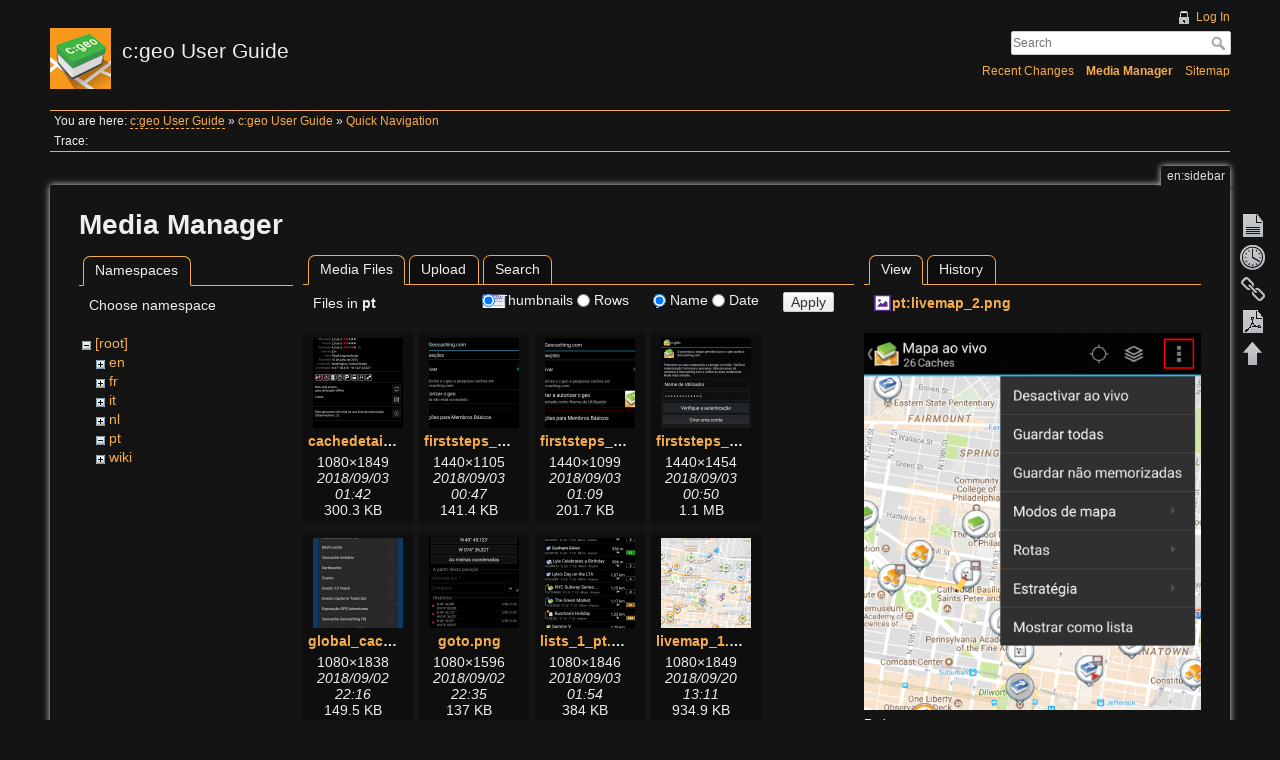

--- FILE ---
content_type: text/html; charset=utf-8
request_url: https://manual.cgeo.org/en/sidebar?image=pt%3Alivemap_2.png&ns=pt&tab_details=view&do=media&tab_files=files
body_size: 6054
content:
<!DOCTYPE html>
<html lang="en" dir="ltr" class="no-js">
<head>
    <meta charset="utf-8" />
    <title>Quick Navigation [c:geo User Guide]</title>
    <script>(function(H){H.className=H.className.replace(/\bno-js\b/,'js')})(document.documentElement)</script>
    <meta name="generator" content="DokuWiki"/>
<meta name="robots" content="noindex,nofollow"/>
<link rel="search" type="application/opensearchdescription+xml" href="/lib/exe/opensearch.php" title="c:geo User Guide"/>
<link rel="start" href="/"/>
<link rel="contents" href="/en/sidebar?do=index" title="Sitemap"/>
<link rel="manifest" href="/lib/exe/manifest.php" crossorigin="use-credentials"/>
<link rel="alternate" type="application/rss+xml" title="Recent Changes" href="/feed.php"/>
<link rel="alternate" type="application/rss+xml" title="Current namespace" href="/feed.php?mode=list&amp;ns=en"/>
<link rel="alternate" type="text/html" title="Plain HTML" href="/_export/xhtml/en/sidebar"/>
<link rel="alternate" type="text/plain" title="Wiki Markup" href="/_export/raw/en/sidebar"/>
<link rel="stylesheet" href="/lib/exe/css.php?t=adoradark&amp;tseed=95add0ffb196042833175a0c1a42fb4e"/>
<script >var NS='en';var JSINFO = {"plugins":{"tablelayout":{"features_active_by_default":0},"vshare":{"youtube":"youtube\\.com\/.*[&?]v=([a-z0-9_\\-]+)","vimeo":"vimeo\\.com\\\/(\\d+)","slideshare":"slideshare.*id=(\\d+)","dailymotion":"dailymotion\\.com\/video\/([a-z0-9]+)","archiveorg":"archive\\.org\/(?:embed|details)\/([a-zA-Z0-9_\\-]+)","soundcloud":"soundcloud\\.com\/([\\w-]+\/[\\w-]+)","niconico":"nicovideo\\.jp\/watch\/(sm[0-9]+)","bitchute":"bitchute\\.com\\\/video\\\/([a-zA-Z0-9_\\-]+)","coub":"coub\\.com\\\/view\\\/([a-zA-Z0-9_\\-]+)","odysee":"odysee\\.com\/\\$\/(?:embed|download)\/([-%_?=\/a-zA-Z0-9]+)","youku":"v\\.youku\\.com\/v_show\/id_([0-9A-Za-z=]+)\\.html","bilibili":"bilibili\\.com\\\/video\\\/(BV[0-9A-Za-z]+)","msoffice":"(?:office\\.com.*[&?]videoid=([a-z0-9\\-]+))","msstream":"microsoftstream\\.com\\\/video\\\/([a-f0-9\\-]{36})","rutube":"rutube\\.ru\\\/video\\\/([a-z0-9]+)\\\/","gdrive":"drive\\.google\\.com\\\/file\\\/d\\\/([a-zA-Z0-9_-]+)\/"}},"plugin_acmenu":{"doku_base":"\/","doku_url":"https:\/\/cgeo.droescher.eu\/","doku_script":"doku.php","start":"start","useslash":1,"canonical":0,"userewrite":"1"},"bookcreator":{"areToolsVisible":false,"showBookbar":"noempty"},"plugin_enforcesummary":{"enforce_summary":1,"default_minoredit":0,"enforce_preview":0},"isadmin":0,"isauth":0,"move_renameokay":false,"move_allowrename":false,"id":"en:sidebar","namespace":"en","ACT":"media","useHeadingNavigation":1,"useHeadingContent":1};(function(H){H.className=H.className.replace(/\bno-js\b/,'js')})(document.documentElement);</script>
<script src="/lib/exe/jquery.php?tseed=8faf3dc90234d51a499f4f428a0eae43" defer="defer"></script>
<script src="/lib/exe/js.php?t=adoradark&amp;tseed=95add0ffb196042833175a0c1a42fb4e&amp;lang=en" defer="defer"></script>
    <meta name="viewport" content="width=device-width,initial-scale=1" />
    <link rel="shortcut icon" href="/_media/favicon.ico" />
<link rel="apple-touch-icon" href="/lib/tpl/adoradark/images/apple-touch-icon.png" />
    </head>

<body>
    <div id="dokuwiki__site"><div id="dokuwiki__top" class="site dokuwiki mode_media tpl_adoradark     hasSidebar">

        
<!-- ********** HEADER ********** -->
<div id="dokuwiki__header"><div class="pad group">

    
    <div class="headings group">
        <ul class="a11y skip">
            <li><a href="#dokuwiki__content">skip to content</a></li>
        </ul>

        <h1><a href="/start"  accesskey="h" title="[H]"><img src="/_media/logo.png" width="61" height="61" alt="" /> <span>c:geo User Guide</span></a></h1>
            </div>

    <div class="tools group">
        <!-- USER TOOLS -->
                    <div id="dokuwiki__usertools">
                <h3 class="a11y">User Tools</h3>
                <ul>
                    <li><a href="/en/sidebar?do=login&amp;sectok="  class="action login" rel="nofollow" title="Log In">Log In</a></li>                </ul>
            </div>
        
        <!-- SITE TOOLS -->
        <div id="dokuwiki__sitetools">
            <h3 class="a11y">Site Tools</h3>
            <form action="/start" method="get" role="search" class="search doku_form" id="dw__search" accept-charset="utf-8"><input type="hidden" name="do" value="search" /><input type="hidden" name="id" value="en:sidebar" /><div class="no"><input name="q" type="text" class="edit" title="[F]" accesskey="f" placeholder="Search" autocomplete="on" id="qsearch__in" value="" /><button value="1" type="submit" title="Search">Search</button><div id="qsearch__out" class="ajax_qsearch JSpopup"></div></div></form>            <div class="mobileTools">
                <form action="/doku.php" method="get" accept-charset="utf-8"><div class="no"><input type="hidden" name="id" value="en:sidebar" /><select name="do" class="edit quickselect" title="Tools"><option value="">Tools</option><optgroup label="Page Tools"><option value="">Show page</option><option value="revisions">Old revisions</option><option value="backlink">Backlinks</option><option value="plugin_bookcreator__addtobook">Add to book</option><option value="export_pdf">Export to PDF</option></optgroup><optgroup label="Site Tools"><option value="recent">Recent Changes</option><option value="media">Media Manager</option><option value="index">Sitemap</option></optgroup><optgroup label="User Tools"><option value="login">Log In</option></optgroup></select><button type="submit">&gt;</button></div></form>            </div>
            <ul>
                <li><a href="/en/sidebar?do=recent"  class="action recent" accesskey="r" rel="nofollow" title="Recent Changes [R]">Recent Changes</a></li><li><a href="/en/sidebar?do=media&amp;ns=en"  class="action media" rel="nofollow" title="Media Manager">Media Manager</a></li><li><a href="/en/sidebar?do=index"  class="action index" accesskey="x" rel="nofollow" title="Sitemap [X]">Sitemap</a></li>            </ul>
        </div>

    </div>

    <!-- BREADCRUMBS -->
            <div class="breadcrumbs">
                            <div class="youarehere"><span class="bchead">You are here: </span><span class="home"><bdi><a href="/start" class="wikilink2" title="start" rel="nofollow" data-wiki-id="start">c:geo User Guide</a></bdi></span> » <bdi><a href="/en/start" class="wikilink1" title="en:start" data-wiki-id="en:start">c:geo User Guide</a></bdi> » <bdi><a href="/en/sidebar" class="wikilink1" title="en:sidebar" data-wiki-id="en:sidebar">Quick Navigation</a></bdi></div>
                                        <div class="trace"><span class="bchead">Trace:</span></div>
                    </div>
    


    <hr class="a11y" />
</div></div><!-- /header -->

        <div class="wrapper group">

            
            <!-- ********** CONTENT ********** -->
            <div id="dokuwiki__content"><div class="pad group">
                
                <div class="pageId"><span>en:sidebar</span></div>

                <div class="page group">
                                                            <!-- wikipage start -->
                    <div id="mediamanager__page">
<h1>Media Manager</h1>
<div class="panel namespaces">
<h2>Namespaces</h2>
<div class="panelHeader">Choose namespace</div>
<div class="panelContent" id="media__tree">

<ul class="idx">
<li class="media level0 open"><img src="/lib/images/minus.gif" alt="−" /><div class="li"><a href="/en/sidebar?ns=&amp;tab_files=files&amp;do=media&amp;tab_details=view&amp;image=pt%3Alivemap_2.png" class="idx_dir">[root]</a></div>
<ul class="idx">
<li class="media level1 closed"><img src="/lib/images/plus.gif" alt="+" /><div class="li"><a href="/en/sidebar?ns=en&amp;tab_files=files&amp;do=media&amp;tab_details=view&amp;image=pt%3Alivemap_2.png" class="idx_dir">en</a></div></li>
<li class="media level1 closed"><img src="/lib/images/plus.gif" alt="+" /><div class="li"><a href="/en/sidebar?ns=fr&amp;tab_files=files&amp;do=media&amp;tab_details=view&amp;image=pt%3Alivemap_2.png" class="idx_dir">fr</a></div></li>
<li class="media level1 closed"><img src="/lib/images/plus.gif" alt="+" /><div class="li"><a href="/en/sidebar?ns=it&amp;tab_files=files&amp;do=media&amp;tab_details=view&amp;image=pt%3Alivemap_2.png" class="idx_dir">it</a></div></li>
<li class="media level1 closed"><img src="/lib/images/plus.gif" alt="+" /><div class="li"><a href="/en/sidebar?ns=nl&amp;tab_files=files&amp;do=media&amp;tab_details=view&amp;image=pt%3Alivemap_2.png" class="idx_dir">nl</a></div></li>
<li class="media level1 open"><img src="/lib/images/minus.gif" alt="−" /><div class="li"><a href="/en/sidebar?ns=pt&amp;tab_files=files&amp;do=media&amp;tab_details=view&amp;image=pt%3Alivemap_2.png" class="idx_dir">pt</a></div></li>
<li class="media level1 closed"><img src="/lib/images/plus.gif" alt="+" /><div class="li"><a href="/en/sidebar?ns=wiki&amp;tab_files=files&amp;do=media&amp;tab_details=view&amp;image=pt%3Alivemap_2.png" class="idx_dir">wiki</a></div></li>
</ul></li>
</ul>
</div>
</div>
<div class="panel filelist">
<h2 class="a11y">Media Files</h2>
<ul class="tabs">
<li><strong>Media Files</strong></li>
<li><a href="/en/sidebar?tab_files=upload&amp;do=media&amp;tab_details=view&amp;image=pt%3Alivemap_2.png&amp;ns=pt">Upload</a></li>
<li><a href="/en/sidebar?tab_files=search&amp;do=media&amp;tab_details=view&amp;image=pt%3Alivemap_2.png&amp;ns=pt">Search</a></li>
</ul>
<div class="panelHeader">
<h3>Files in <strong>pt</strong></h3>
<form method="get" action="/en/sidebar" class="options doku_form" accept-charset="utf-8"><input type="hidden" name="sectok" value="" /><input type="hidden" name="do" value="media" /><input type="hidden" name="tab_files" value="files" /><input type="hidden" name="tab_details" value="view" /><input type="hidden" name="image" value="pt:livemap_2.png" /><input type="hidden" name="ns" value="pt" /><div class="no"><ul>
<li class="listType"><label for="listType__thumbs" class="thumbs">
<input name="list_dwmedia" type="radio" value="thumbs" id="listType__thumbs" class="thumbs" checked="checked" />
<span>Thumbnails</span>
</label><label for="listType__rows" class="rows">
<input name="list_dwmedia" type="radio" value="rows" id="listType__rows" class="rows" />
<span>Rows</span>
</label></li>
<li class="sortBy"><label for="sortBy__name" class="name">
<input name="sort_dwmedia" type="radio" value="name" id="sortBy__name" class="name" checked="checked" />
<span>Name</span>
</label><label for="sortBy__date" class="date">
<input name="sort_dwmedia" type="radio" value="date" id="sortBy__date" class="date" />
<span>Date</span>
</label></li>
<li><button value="1" type="submit">Apply</button></li>
</ul>
</div></form></div>
<div class="panelContent">
<ul class="thumbs"><li><dl title="cachedetails_details.png"><dt><a id="l_:pt:cachedetails_details.png" class="image thumb" href="/en/sidebar?image=pt%3Acachedetails_details.png&amp;ns=pt&amp;tab_details=view&amp;do=media&amp;tab_files=files"><img src="/_media/pt/cachedetails_details.png?w=90&amp;h=90&amp;tok=eae7ea" alt="cachedetails_details.png" loading="lazy" width="90" height="90" /></a></dt><dd class="name"><a href="/en/sidebar?image=pt%3Acachedetails_details.png&amp;ns=pt&amp;tab_details=view&amp;do=media&amp;tab_files=files" id="h_:pt:cachedetails_details.png">cachedetails_details.png</a></dd><dd class="size">1080&#215;1849</dd><dd class="date">2018/09/03 01:42</dd><dd class="filesize">300.3 KB</dd></dl></li><li><dl title="firststeps_1_pt.png"><dt><a id="l_:pt:firststeps_1_pt.png" class="image thumb" href="/en/sidebar?image=pt%3Afirststeps_1_pt.png&amp;ns=pt&amp;tab_details=view&amp;do=media&amp;tab_files=files"><img src="/_media/pt/firststeps_1_pt.png?w=90&amp;h=90&amp;tok=de065a" alt="firststeps_1_pt.png" loading="lazy" width="90" height="90" /></a></dt><dd class="name"><a href="/en/sidebar?image=pt%3Afirststeps_1_pt.png&amp;ns=pt&amp;tab_details=view&amp;do=media&amp;tab_files=files" id="h_:pt:firststeps_1_pt.png">firststeps_1_pt.png</a></dd><dd class="size">1440&#215;1105</dd><dd class="date">2018/09/03 00:47</dd><dd class="filesize">141.4 KB</dd></dl></li><li><dl title="firststeps_2_pt.png"><dt><a id="l_:pt:firststeps_2_pt.png" class="image thumb" href="/en/sidebar?image=pt%3Afirststeps_2_pt.png&amp;ns=pt&amp;tab_details=view&amp;do=media&amp;tab_files=files"><img src="/_media/pt/firststeps_2_pt.png?w=90&amp;h=90&amp;tok=c5d99c" alt="firststeps_2_pt.png" loading="lazy" width="90" height="90" /></a></dt><dd class="name"><a href="/en/sidebar?image=pt%3Afirststeps_2_pt.png&amp;ns=pt&amp;tab_details=view&amp;do=media&amp;tab_files=files" id="h_:pt:firststeps_2_pt.png">firststeps_2_pt.png</a></dd><dd class="size">1440&#215;1099</dd><dd class="date">2018/09/03 01:09</dd><dd class="filesize">201.7 KB</dd></dl></li><li><dl title="firststeps_3_pt.png"><dt><a id="l_:pt:firststeps_3_pt.png" class="image thumb" href="/en/sidebar?image=pt%3Afirststeps_3_pt.png&amp;ns=pt&amp;tab_details=view&amp;do=media&amp;tab_files=files"><img src="/_media/pt/firststeps_3_pt.png?w=90&amp;h=90&amp;tok=e5ddf9" alt="firststeps_3_pt.png" loading="lazy" width="90" height="90" /></a></dt><dd class="name"><a href="/en/sidebar?image=pt%3Afirststeps_3_pt.png&amp;ns=pt&amp;tab_details=view&amp;do=media&amp;tab_files=files" id="h_:pt:firststeps_3_pt.png">firststeps_3_pt.png</a></dd><dd class="size">1440&#215;1454</dd><dd class="date">2018/09/03 00:50</dd><dd class="filesize">1.1 MB</dd></dl></li><li><dl title="global_cache_type_filter_pt.png"><dt><a id="l_:pt:global_cache_type_filter_pt.png" class="image thumb" href="/en/sidebar?image=pt%3Aglobal_cache_type_filter_pt.png&amp;ns=pt&amp;tab_details=view&amp;do=media&amp;tab_files=files"><img src="/_media/pt/global_cache_type_filter_pt.png?w=90&amp;h=90&amp;tok=e058e7" alt="global_cache_type_filter_pt.png" loading="lazy" width="90" height="90" /></a></dt><dd class="name"><a href="/en/sidebar?image=pt%3Aglobal_cache_type_filter_pt.png&amp;ns=pt&amp;tab_details=view&amp;do=media&amp;tab_files=files" id="h_:pt:global_cache_type_filter_pt.png">global_cache_type_filter_pt.png</a></dd><dd class="size">1080&#215;1838</dd><dd class="date">2018/09/02 22:16</dd><dd class="filesize">149.5 KB</dd></dl></li><li><dl title="goto.png"><dt><a id="l_:pt:goto.png" class="image thumb" href="/en/sidebar?image=pt%3Agoto.png&amp;ns=pt&amp;tab_details=view&amp;do=media&amp;tab_files=files"><img src="/_media/pt/goto.png?w=90&amp;h=90&amp;tok=dc40e1" alt="goto.png" loading="lazy" width="90" height="90" /></a></dt><dd class="name"><a href="/en/sidebar?image=pt%3Agoto.png&amp;ns=pt&amp;tab_details=view&amp;do=media&amp;tab_files=files" id="h_:pt:goto.png">goto.png</a></dd><dd class="size">1080&#215;1596</dd><dd class="date">2018/09/02 22:35</dd><dd class="filesize">137 KB</dd></dl></li><li><dl title="lists_1_pt.png"><dt><a id="l_:pt:lists_1_pt.png" class="image thumb" href="/en/sidebar?image=pt%3Alists_1_pt.png&amp;ns=pt&amp;tab_details=view&amp;do=media&amp;tab_files=files"><img src="/_media/pt/lists_1_pt.png?w=90&amp;h=90&amp;tok=0d6640" alt="lists_1_pt.png" loading="lazy" width="90" height="90" /></a></dt><dd class="name"><a href="/en/sidebar?image=pt%3Alists_1_pt.png&amp;ns=pt&amp;tab_details=view&amp;do=media&amp;tab_files=files" id="h_:pt:lists_1_pt.png">lists_1_pt.png</a></dd><dd class="size">1080&#215;1846</dd><dd class="date">2018/09/03 01:54</dd><dd class="filesize">384 KB</dd></dl></li><li><dl title="livemap_1.png"><dt><a id="l_:pt:livemap_1.png" class="image thumb" href="/en/sidebar?image=pt%3Alivemap_1.png&amp;ns=pt&amp;tab_details=view&amp;do=media&amp;tab_files=files"><img src="/_media/pt/livemap_1.png?w=90&amp;h=90&amp;tok=1aa9cc" alt="livemap_1.png" loading="lazy" width="90" height="90" /></a></dt><dd class="name"><a href="/en/sidebar?image=pt%3Alivemap_1.png&amp;ns=pt&amp;tab_details=view&amp;do=media&amp;tab_files=files" id="h_:pt:livemap_1.png">livemap_1.png</a></dd><dd class="size">1080&#215;1849</dd><dd class="date">2018/09/20 13:11</dd><dd class="filesize">934.9 KB</dd></dl></li><li><dl title="livemap_2.png"><dt><a id="l_:pt:livemap_2.png" class="image thumb" href="/en/sidebar?image=pt%3Alivemap_2.png&amp;ns=pt&amp;tab_details=view&amp;do=media&amp;tab_files=files"><img src="/_media/pt/livemap_2.png?w=90&amp;h=90&amp;tok=a2c48e" alt="livemap_2.png" loading="lazy" width="90" height="90" /></a></dt><dd class="name"><a href="/en/sidebar?image=pt%3Alivemap_2.png&amp;ns=pt&amp;tab_details=view&amp;do=media&amp;tab_files=files" id="h_:pt:livemap_2.png">livemap_2.png</a></dd><dd class="size">1080&#215;1211</dd><dd class="date">2018/09/20 13:10</dd><dd class="filesize">428.4 KB</dd></dl></li><li><dl title="livemap_mapname.png"><dt><a id="l_:pt:livemap_mapname.png" class="image thumb" href="/en/sidebar?image=pt%3Alivemap_mapname.png&amp;ns=pt&amp;tab_details=view&amp;do=media&amp;tab_files=files"><img src="/_media/pt/livemap_mapname.png?w=90&amp;h=90&amp;tok=8e846a" alt="livemap_mapname.png" loading="lazy" width="90" height="90" /></a></dt><dd class="name"><a href="/en/sidebar?image=pt%3Alivemap_mapname.png&amp;ns=pt&amp;tab_details=view&amp;do=media&amp;tab_files=files" id="h_:pt:livemap_mapname.png">livemap_mapname.png</a></dd><dd class="size">150&#215;50</dd><dd class="date">2018/09/20 13:38</dd><dd class="filesize">7.8 KB</dd></dl></li><li><dl title="livemap_mapsettings.png"><dt><a id="l_:pt:livemap_mapsettings.png" class="image thumb" href="/en/sidebar?image=pt%3Alivemap_mapsettings.png&amp;ns=pt&amp;tab_details=view&amp;do=media&amp;tab_files=files"><img src="/_media/pt/livemap_mapsettings.png?w=90&amp;h=90&amp;tok=5357ea" alt="livemap_mapsettings.png" loading="lazy" width="90" height="90" /></a></dt><dd class="name"><a href="/en/sidebar?image=pt%3Alivemap_mapsettings.png&amp;ns=pt&amp;tab_details=view&amp;do=media&amp;tab_files=files" id="h_:pt:livemap_mapsettings.png">livemap_mapsettings.png</a></dd><dd class="size">1080&#215;902</dd><dd class="date">2018/09/20 13:47</dd><dd class="filesize">159.7 KB</dd></dl></li><li><dl title="livemap_popup_1.png"><dt><a id="l_:pt:livemap_popup_1.png" class="image thumb" href="/en/sidebar?image=pt%3Alivemap_popup_1.png&amp;ns=pt&amp;tab_details=view&amp;do=media&amp;tab_files=files"><img src="/_media/pt/livemap_popup_1.png?w=90&amp;h=90&amp;tok=1b4ff7" alt="livemap_popup_1.png" loading="lazy" width="90" height="90" /></a></dt><dd class="name"><a href="/en/sidebar?image=pt%3Alivemap_popup_1.png&amp;ns=pt&amp;tab_details=view&amp;do=media&amp;tab_files=files" id="h_:pt:livemap_popup_1.png">livemap_popup_1.png</a></dd><dd class="size">1080&#215;1128</dd><dd class="date">2018/09/20 13:23</dd><dd class="filesize">576.1 KB</dd></dl></li><li><dl title="livemap_popup_2.png"><dt><a id="l_:pt:livemap_popup_2.png" class="image thumb" href="/en/sidebar?image=pt%3Alivemap_popup_2.png&amp;ns=pt&amp;tab_details=view&amp;do=media&amp;tab_files=files"><img src="/_media/pt/livemap_popup_2.png?w=90&amp;h=90&amp;tok=c444ed" alt="livemap_popup_2.png" loading="lazy" width="90" height="90" /></a></dt><dd class="name"><a href="/en/sidebar?image=pt%3Alivemap_popup_2.png&amp;ns=pt&amp;tab_details=view&amp;do=media&amp;tab_files=files" id="h_:pt:livemap_popup_2.png">livemap_popup_2.png</a></dd><dd class="size">1080&#215;1253</dd><dd class="date">2018/09/20 13:23</dd><dd class="filesize">603.9 KB</dd></dl></li><li><dl title="livemap_popup_4.png"><dt><a id="l_:pt:livemap_popup_4.png" class="image thumb" href="/en/sidebar?image=pt%3Alivemap_popup_4.png&amp;ns=pt&amp;tab_details=view&amp;do=media&amp;tab_files=files"><img src="/_media/pt/livemap_popup_4.png?w=90&amp;h=90&amp;tok=89b222" alt="livemap_popup_4.png" loading="lazy" width="90" height="90" /></a></dt><dd class="name"><a href="/en/sidebar?image=pt%3Alivemap_popup_4.png&amp;ns=pt&amp;tab_details=view&amp;do=media&amp;tab_files=files" id="h_:pt:livemap_popup_4.png">livemap_popup_4.png</a></dd><dd class="size">936&#215;572</dd><dd class="date">2018/09/20 13:34</dd><dd class="filesize">112.3 KB</dd></dl></li><li><dl title="livemap_popup_5.png"><dt><a id="l_:pt:livemap_popup_5.png" class="image thumb" href="/en/sidebar?image=pt%3Alivemap_popup_5.png&amp;ns=pt&amp;tab_details=view&amp;do=media&amp;tab_files=files"><img src="/_media/pt/livemap_popup_5.png?w=90&amp;h=90&amp;tok=e136c4" alt="livemap_popup_5.png" loading="lazy" width="90" height="90" /></a></dt><dd class="name"><a href="/en/sidebar?image=pt%3Alivemap_popup_5.png&amp;ns=pt&amp;tab_details=view&amp;do=media&amp;tab_files=files" id="h_:pt:livemap_popup_5.png">livemap_popup_5.png</a></dd><dd class="size">933&#215;280</dd><dd class="date">2018/09/20 13:34</dd><dd class="filesize">56.4 KB</dd></dl></li><li><dl title="livemap_popup_6.png"><dt><a id="l_:pt:livemap_popup_6.png" class="image thumb" href="/en/sidebar?image=pt%3Alivemap_popup_6.png&amp;ns=pt&amp;tab_details=view&amp;do=media&amp;tab_files=files"><img src="/_media/pt/livemap_popup_6.png?w=90&amp;h=90&amp;tok=03032f" alt="livemap_popup_6.png" loading="lazy" width="90" height="90" /></a></dt><dd class="name"><a href="/en/sidebar?image=pt%3Alivemap_popup_6.png&amp;ns=pt&amp;tab_details=view&amp;do=media&amp;tab_files=files" id="h_:pt:livemap_popup_6.png">livemap_popup_6.png</a></dd><dd class="size">200&#215;65</dd><dd class="date">2018/09/20 13:34</dd><dd class="filesize">7.8 KB</dd></dl></li><li><dl title="livemap_popup_7.png"><dt><a id="l_:pt:livemap_popup_7.png" class="image thumb" href="/en/sidebar?image=pt%3Alivemap_popup_7.png&amp;ns=pt&amp;tab_details=view&amp;do=media&amp;tab_files=files"><img src="/_media/pt/livemap_popup_7.png?w=90&amp;h=90&amp;tok=ec4e97" alt="livemap_popup_7.png" loading="lazy" width="90" height="90" /></a></dt><dd class="name"><a href="/en/sidebar?image=pt%3Alivemap_popup_7.png&amp;ns=pt&amp;tab_details=view&amp;do=media&amp;tab_files=files" id="h_:pt:livemap_popup_7.png">livemap_popup_7.png</a></dd><dd class="size">200&#215;42</dd><dd class="date">2018/09/20 13:34</dd><dd class="filesize">4.2 KB</dd></dl></li><li><dl title="livemap_strategy.png"><dt><a id="l_:pt:livemap_strategy.png" class="image thumb" href="/en/sidebar?image=pt%3Alivemap_strategy.png&amp;ns=pt&amp;tab_details=view&amp;do=media&amp;tab_files=files"><img src="/_media/pt/livemap_strategy.png?w=90&amp;h=90&amp;tok=df5fb9" alt="livemap_strategy.png" loading="lazy" width="90" height="90" /></a></dt><dd class="name"><a href="/en/sidebar?image=pt%3Alivemap_strategy.png&amp;ns=pt&amp;tab_details=view&amp;do=media&amp;tab_files=files" id="h_:pt:livemap_strategy.png">livemap_strategy.png</a></dd><dd class="size">1080&#215;623</dd><dd class="date">2018/09/20 13:47</dd><dd class="filesize">128.3 KB</dd></dl></li><li><dl title="navigate_compass.png"><dt><a id="l_:pt:navigate_compass.png" class="image thumb" href="/en/sidebar?image=pt%3Anavigate_compass.png&amp;ns=pt&amp;tab_details=view&amp;do=media&amp;tab_files=files"><img src="/_media/pt/navigate_compass.png?w=90&amp;h=90&amp;tok=49fca5" alt="navigate_compass.png" loading="lazy" width="90" height="90" /></a></dt><dd class="name"><a href="/en/sidebar?image=pt%3Anavigate_compass.png&amp;ns=pt&amp;tab_details=view&amp;do=media&amp;tab_files=files" id="h_:pt:navigate_compass.png">navigate_compass.png</a></dd><dd class="size">1080&#215;1844</dd><dd class="date">2018/09/03 02:00</dd><dd class="filesize">380 KB</dd></dl></li><li><dl title="navigate_driving.png"><dt><a id="l_:pt:navigate_driving.png" class="image thumb" href="/en/sidebar?image=pt%3Anavigate_driving.png&amp;ns=pt&amp;tab_details=view&amp;do=media&amp;tab_files=files"><img src="/_media/pt/navigate_driving.png?w=90&amp;h=90&amp;tok=2a2425" alt="navigate_driving.png" loading="lazy" width="90" height="90" /></a></dt><dd class="name"><a href="/en/sidebar?image=pt%3Anavigate_driving.png&amp;ns=pt&amp;tab_details=view&amp;do=media&amp;tab_files=files" id="h_:pt:navigate_driving.png">navigate_driving.png</a></dd><dd class="size">1080&#215;1846</dd><dd class="date">2018/09/03 02:10</dd><dd class="filesize">357.8 KB</dd></dl></li><li><dl title="navigation.png"><dt><a id="l_:pt:navigation.png" class="image thumb" href="/en/sidebar?image=pt%3Anavigation.png&amp;ns=pt&amp;tab_details=view&amp;do=media&amp;tab_files=files"><img src="/_media/pt/navigation.png?w=90&amp;h=90&amp;tok=031675" alt="navigation.png" loading="lazy" width="90" height="90" /></a></dt><dd class="name"><a href="/en/sidebar?image=pt%3Anavigation.png&amp;ns=pt&amp;tab_details=view&amp;do=media&amp;tab_files=files" id="h_:pt:navigation.png">navigation.png</a></dd><dd class="size">1080&#215;1846</dd><dd class="date">2018/09/03 02:33</dd><dd class="filesize">400.6 KB</dd></dl></li><li><dl title="notification_example.png"><dt><a id="l_:pt:notification_example.png" class="image thumb" href="/en/sidebar?image=pt%3Anotification_example.png&amp;ns=pt&amp;tab_details=view&amp;do=media&amp;tab_files=files"><img src="/_media/pt/notification_example.png?w=90&amp;h=90&amp;tok=89a725" alt="notification_example.png" loading="lazy" width="90" height="90" /></a></dt><dd class="name"><a href="/en/sidebar?image=pt%3Anotification_example.png&amp;ns=pt&amp;tab_details=view&amp;do=media&amp;tab_files=files" id="h_:pt:notification_example.png">notification_example.png</a></dd><dd class="size">1080&#215;983</dd><dd class="date">2018/08/09 18:26</dd><dd class="filesize">205.4 KB</dd></dl></li><li><dl title="oc_pt_1.png"><dt><a id="l_:pt:oc_pt_1.png" class="image thumb" href="/en/sidebar?image=pt%3Aoc_pt_1.png&amp;ns=pt&amp;tab_details=view&amp;do=media&amp;tab_files=files"><img src="/_media/pt/oc_pt_1.png?w=90&amp;h=90&amp;tok=55d91c" alt="oc_pt_1.png" loading="lazy" width="90" height="90" /></a></dt><dd class="name"><a href="/en/sidebar?image=pt%3Aoc_pt_1.png&amp;ns=pt&amp;tab_details=view&amp;do=media&amp;tab_files=files" id="h_:pt:oc_pt_1.png">oc_pt_1.png</a></dd><dd class="size">1440&#215;872</dd><dd class="date">2018/09/03 01:15</dd><dd class="filesize">146.1 KB</dd></dl></li><li><dl title="oc_pt_2.png"><dt><a id="l_:pt:oc_pt_2.png" class="image thumb" href="/en/sidebar?image=pt%3Aoc_pt_2.png&amp;ns=pt&amp;tab_details=view&amp;do=media&amp;tab_files=files"><img src="/_media/pt/oc_pt_2.png?w=90&amp;h=90&amp;tok=48f257" alt="oc_pt_2.png" loading="lazy" width="90" height="90" /></a></dt><dd class="name"><a href="/en/sidebar?image=pt%3Aoc_pt_2.png&amp;ns=pt&amp;tab_details=view&amp;do=media&amp;tab_files=files" id="h_:pt:oc_pt_2.png">oc_pt_2.png</a></dd><dd class="size">1440&#215;1142</dd><dd class="date">2018/09/03 01:18</dd><dd class="filesize">848.5 KB</dd></dl></li><li><dl title="oc_pt_4.png"><dt><a id="l_:pt:oc_pt_4.png" class="image thumb" href="/en/sidebar?image=pt%3Aoc_pt_4.png&amp;ns=pt&amp;tab_details=view&amp;do=media&amp;tab_files=files"><img src="/_media/pt/oc_pt_4.png?w=90&amp;h=90&amp;tok=01a51f" alt="oc_pt_4.png" loading="lazy" width="90" height="90" /></a></dt><dd class="name"><a href="/en/sidebar?image=pt%3Aoc_pt_4.png&amp;ns=pt&amp;tab_details=view&amp;do=media&amp;tab_files=files" id="h_:pt:oc_pt_4.png">oc_pt_4.png</a></dd><dd class="size">1440&#215;873</dd><dd class="date">2018/09/03 01:27</dd><dd class="filesize">146.5 KB</dd></dl></li><li><dl title="search_1_pt.png"><dt><a id="l_:pt:search_1_pt.png" class="image thumb" href="/en/sidebar?image=pt%3Asearch_1_pt.png&amp;ns=pt&amp;tab_details=view&amp;do=media&amp;tab_files=files"><img src="/_media/pt/search_1_pt.png?w=90&amp;h=90&amp;tok=29ffc5" alt="search_1_pt.png" loading="lazy" width="90" height="90" /></a></dt><dd class="name"><a href="/en/sidebar?image=pt%3Asearch_1_pt.png&amp;ns=pt&amp;tab_details=view&amp;do=media&amp;tab_files=files" id="h_:pt:search_1_pt.png">search_1_pt.png</a></dd><dd class="size">1080&#215;1833</dd><dd class="date">2018/09/02 23:16</dd><dd class="filesize">138 KB</dd></dl></li><li><dl title="search_2_pt.png"><dt><a id="l_:pt:search_2_pt.png" class="image thumb" href="/en/sidebar?image=pt%3Asearch_2_pt.png&amp;ns=pt&amp;tab_details=view&amp;do=media&amp;tab_files=files"><img src="/_media/pt/search_2_pt.png?w=90&amp;h=90&amp;tok=44bdd0" alt="search_2_pt.png" loading="lazy" width="90" height="90" /></a></dt><dd class="name"><a href="/en/sidebar?image=pt%3Asearch_2_pt.png&amp;ns=pt&amp;tab_details=view&amp;do=media&amp;tab_files=files" id="h_:pt:search_2_pt.png">search_2_pt.png</a></dd><dd class="size">1080&#215;1210</dd><dd class="date">2018/09/02 23:16</dd><dd class="filesize">38.1 KB</dd></dl></li></ul>
</div>
</div>
<div class="panel file">
<h2 class="a11y">File</h2>
<ul class="tabs">
<li><strong>View</strong></li>
<li><a href="/en/sidebar?tab_details=history&amp;do=media&amp;tab_files=files&amp;image=pt%3Alivemap_2.png&amp;ns=pt">History</a></li>
</ul>
<div class="panelHeader"><h3><strong><a href="/_media/pt/livemap_2.png" class="select mediafile mf_png" title="View original file">pt:livemap_2.png</a></strong></h3></div>
<div class="panelContent">
<div class="image"><a href="/_media/pt/livemap_2.png?t=1537441824&amp;w=445&amp;h=499&amp;tok=78bc39" target="_blank" title="View original file"><img src="/_media/pt/livemap_2.png?t=1537441824&amp;w=445&amp;h=499&amp;tok=78bc39" alt="" style="max-width: 445px;" /></a></div><ul class="actions"></ul><dl>
<dt>Date:</dt><dd>2018/09/20 13:10</dd>
<dt>Filename:</dt><dd>livemap_2.png</dd>
<dt>Format:</dt><dd>PNG</dd>
<dt>Size:</dt><dd>428KB</dd>
<dt>Width:</dt><dd>1080</dd>
<dt>Height:</dt><dd>1211</dd>
</dl>
<dl>
<dt>References for:</dt><dd><a href="/pt/mainmenu/livemap" class="wikilink1" title="pt:mainmenu:livemap" data-wiki-id="pt:mainmenu:livemap">Mapa</a></dd></dl>
</div>
</div>
</div>
                    <!-- wikipage stop -->
                                    </div>

                <div class="docInfo"><bdi>en/sidebar.txt</bdi> · Last modified: <time datetime="2024-07-22T21:55:56+0200">2024/07/22 21:55</time> by <bdi>murggel</bdi></div>

                            </div></div><!-- /content -->

            <hr class="a11y" />

            <!-- PAGE ACTIONS -->
            <div id="dokuwiki__pagetools">
                <h3 class="a11y">Page Tools</h3>
                <div class="tools">
                    <ul>
                        <li><a href="/en/sidebar?do="  class="action show" accesskey="v" rel="nofollow" title="Show page [V]"><span>Show page</span></a></li><li><a href="/en/sidebar?do=revisions"  class="action revs" accesskey="o" rel="nofollow" title="Old revisions [O]"><span>Old revisions</span></a></li><li><a href="/en/sidebar?do=backlink"  class="action backlink" rel="nofollow" title="Backlinks"><span>Backlinks</span></a></li><li><a href="/en/sidebar?do=export_pdf" class="action export_pdf" rel="nofollow" title="Export to PDF"><span>Export to PDF</span></a></li><li class="plugin_move_page"><a href=""><span>Rename Page</span></a></li><li><a href="#dokuwiki__top"  class="action top" accesskey="t" rel="nofollow" title="Back to top [T]"><span>Back to top</span></a></li>                    </ul>
                </div>
            </div>
        </div><!-- /wrapper -->

        
<!-- ********** FOOTER ********** -->
<div id="dokuwiki__footer"><div class="pad">
    <div class="license">Except where otherwise noted, content on this wiki is licensed under the following license: <bdi><a href="https://creativecommons.org/licenses/by-nc-sa/4.0/deed.en" rel="license" class="urlextern" target="_blank">CC Attribution-Noncommercial-Share Alike 4.0 International</a></bdi></div>
    <div class="buttons">
        <a href="https://creativecommons.org/licenses/by-nc-sa/4.0/deed.en" rel="license" target="_blank"><img src="/lib/images/license/button/cc-by-nc-sa.png" alt="CC Attribution-Noncommercial-Share Alike 4.0 International" /></a>        <a href="http://www.dokuwiki.org/donate" title="Donate" target="_blank"><img
            src="/lib/tpl/adoradark/images/button-donate.gif" width="80" height="15" alt="Donate" /></a>
        <a href="http://php.net" title="Powered by PHP" target="_blank"><img
            src="/lib/tpl/adoradark/images/button-php.gif" width="80" height="15" alt="Powered by PHP" /></a>
        <a href="http://validator.w3.org/check/referer" title="Valid HTML5" target="_blank"><img
            src="/lib/tpl/adoradark/images/button-html5.png" width="80" height="15" alt="Valid HTML5" /></a>
        <a href="http://jigsaw.w3.org/css-validator/check/referer?profile=css3" title="Valid CSS" target="_blank"><img
            src="/lib/tpl/adoradark/images/button-css.png" width="80" height="15" alt="Valid CSS" /></a>
        <a href="http://dokuwiki.org/" title="Driven by DokuWiki" target="_blank"><img
            src="/lib/tpl/adoradark/images/button-dw.png" width="80" height="15" alt="Driven by DokuWiki" /></a>
    </div>
</div></div><!-- /footer -->

    </div></div><!-- /site -->

    <div class="no"><img src="/lib/exe/taskrunner.php?id=en%3Asidebar&amp;1769070641" width="2" height="1" alt="" /></div>
    <div id="screen__mode" class="no"></div></body>
</html>
